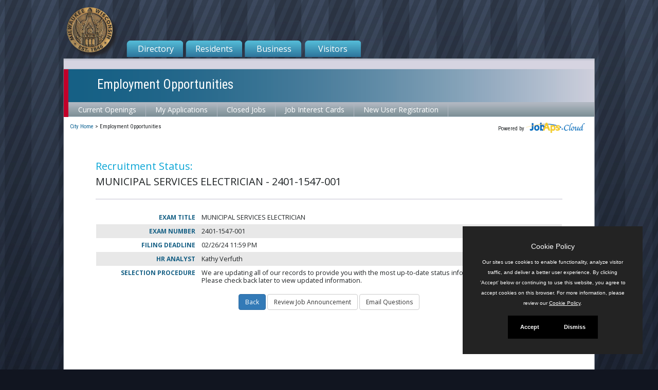

--- FILE ---
content_type: text/html
request_url: https://jobapscloud.com/MIL/status.asp?RN=2401-1547-001
body_size: 4832
content:
<!DOCTYPE HTML>
<html lang="en">
<head>
    <meta charset="utf-8">
    <meta name="viewport" content="width=device-width, initial-scale=1.0">
    <meta http-equiv="X-UA-Compatible" content="IE=edge"> 
        <link rel="stylesheet" href="/css/PrivacyCookie.css"/>
    <script type="text/javascript" src="/js/PrivacyCookie.js"></script>
<title>
Recruitment Status: MUNICIPAL SERVICES ELECTRICIAN - City of Milwaukee</title>
<!-- ********** Begin Meta Data ********** -->

<link rel="alternate" type="application/rss+xml" title="RSS" href="https://www.jobapscloud.com/MIL/rss.asp">
<link rel="stylesheet" href="/MIL/_oec/css/main.css">

    

<meta name="viewport" content="width=device-width, initial-scale=.88, maximum-scale=3">
<link href='https://fonts.googleapis.com/css?family=Open+Sans:400,400italic,600,600italic,700,700italic|Open+Sans+Condensed:300' rel='stylesheet' type='text/css'>
<link href='https://fonts.googleapis.com/css?family=Roboto+Condensed:400,700' rel='stylesheet' type='text/css'>
 <script src="/MIL/_skin/js/jquery.min.js"></script>
 <script src="/MIL/_skin/js/cycle2.js"></script>
 <script src="/MIL/_skin/js/cycle2carousel.js"></script>
 <script src="/MIL/_skin/js/dotimeout.js"></script>
 <script src="/MIL/_skin/js/positiondropdown.js"></script>
 <script src="/MIL/_skin/js/city2013SiteJquery.js"></script>

<link href="/MIL/_skin/css/bootstrap.custom.css" rel="stylesheet">
<link href="/MIL/_skin/css/stacktable.css" rel="stylesheet" />

<link href="/MIL/_skin/css/CityMilwaukee2013.css" rel="stylesheet" type="text/css" />
<link href="/MIL/_skin/css/CityMilwaukee2013_styles.css" rel="stylesheet" type="text/css" />
<link href="/MIL/_skin/css/CityMilwaukeeReset.css" rel="stylesheet" type="text/css" />


<!-- Google tag (gtag.js) -->
<script async src="https://www.googletagmanager.com/gtag/js?id=G-Z2MP51BRPY"></script>
<script>
    window.dataLayer = window.dataLayer || [];
    function gtag(){dataLayer.push(arguments);}
    gtag('js', new Date());
    gtag('config', 'G-Z2MP51BRPY');
</script>
<!-- End Google tag -->
</head>
<body id="bodyTag" class="titanBody">
<!--START JOBAPS SECTION -->
<div id="PageWrapper">

<a id="home"></a>

<!--########################### BEGIN MIL HEADER ELEMENT #################################-->
<div id="mainBody">
    <div id="pageTopArea">

        <div class="navbar-header navbar navbar-default navbar-fixed-top" role="banner">
            <button type="button" class="navbar-toggle" data-toggle="collapse" data-target=".navbar-collapse">
                <span class="sr-only">Toggle navigation</span>
                <span class="icon-bar"></span>
                <span class="icon-bar"></span>
                <span class="icon-bar"></span>
            </button>
        </div>
        <div id="logoControlContainer">
            <a href="http://city.milwaukee.gov/home">
                <img src="/MIL/_skin/images/mil_logo.png" alt="City of Milwaukee" border="0"></a>
        </div>
        <div id="tagline" class="hidden">
            <div class="Freeform CenterZone">
                <p>Official Website of the City of Milwaukee</p>
            </div>
        </div>
        <div id="action" class="hidden">
            <div class="Freeform CenterZone">
                <p>CALL for Action (414) 286-CITY | <a href="http://itmdapps.milwaukee.gov/XY_ESR/ReportProblem.jsp" linktype="3" target="_self">Click for Action</a></p>
            </div>
        </div>
        <div id="searchBarContainer" class="hidden">
            <!--BeginNoIndex-->
            <input id="searchTerms" name="searchTerms" maxlength="200" onkeydown="DefaultButton(event, document.getElementById('searchGo'))" type="text">&nbsp;
            <input value="Search" id="searchGo" name="searchGo" class="search" onclick="SearchSubmit('/Search-Results.htm', document.getElementById('searchTerms'))" type="button"><!--EndNoIndex-->
        </div>
        <div id="topNavContainer">
            <!--BeginNoIndex-->
            <ul>
                <li class="navFirst"><a href="http://city.milwaukee.gov/Directory.htm" class="current">Directory</a></li>
                <li><a href="http://city.milwaukee.gov/Residents.htm">Residents</a></li>
                <li><a href="http://city.milwaukee.gov/Business.htm">Business</a></li>
                <li class="navLast"><a href="http://city.milwaukee.gov/Visitors.htm">Visitors</a></li>
            </ul>
            <!--EndNoIndex-->
        </div>
    </div>
    <!--########################### END MIL HEADER ELEMENT #################################-->

    <div id="contentArea">
        <div id="sectionBarContainer">
            <div>
                <h2>
                    <a href="https://www.jobapscloud.com/MIL/default.asp">Employment Opportunities</a>
                    
                </h2>
            </div>

        </div>

        <div id="contentNavContainer" class="collapse navbar-collapse navbar-right" tabindex="0">
            
            <!--BeginNoIndex-->
            <ul class="main-nav nav navbar-nav" id="menu">
                <li class="main-nav navFirst pos1"><a href="https://www.jobapscloud.com/MIL/default.asp" title="View current job openings." class="">Current
            Openings</a></li>
                <li class="main-nav pos2"><a href="https://www.jobapscloud.com/MIL/newregpages/IDPassfind.asp?from=existing" title="Review status of my completed applications or finish my incomplete applications." class="">My Applications</a></li>
                <li class="main-nav pos3"><a href="https://www.jobapscloud.com/MIL/statusboard.asp" title="Check on the status of ALL jobs for which the deadline has passed." class="">Closed Jobs</a></li>
                <li class="main-nav pos4"><a href="https://www.jobapscloud.com/MIL/auditor/classspecs.asp" title="Sign up to be notified when new jobs open." class="">Job Interest Cards</a></li>
                <li class="main-nav navLast pos5"><a href="https://www.jobapscloud.com/MIL/sup/bulpreview.asp?R1=AF&amp;R2=010101&amp;R3=000000"
                    title="Register a new user account." class="">New User Registration</a></li>
                <!-- <li><a href="https://www.jobapscloud.com/MIL/newregpages/IDPassfind.asp?from=UpdateEmail" title="Update MY contact information for ALL jobs for which I have applied online.">Update Contact Information</a> </li>  -->
            </ul>
            <!--EndNoIndex-->
        </div>
        <div id="contentContainer">
            <div id="breadCrumbContainer">
                <p class="PoweredBy">
                    Powered by <a href="http://www.jobaps.com" rel="external" title="JobAps website">
                        <img src="/graphics/jobaps_logo_sm.gif" alt="JobAps"></a>
                </p>
                <ul>
                    <li><a href="http://city.milwaukee.gov/home">City Home</a><span>&gt;</span></li>
                    <li class="current">Employment Opportunities</li>
                </ul>
            </div>

            <div id="content">
                <div id="centerZone">

                    

<div id="JobStatus">
  
  <h1><span class="StatusSubTitle">Recruitment Status:</span><br />
    MUNICIPAL SERVICES ELECTRICIAN - 2401-1547-001 </h1>
  
  <table class="DetailTable" summary="Table describing the job status and properties.">
 

		

    <tr class="odd">
      <th scope="row">Exam Title</th>
      <td>MUNICIPAL SERVICES ELECTRICIAN </td>
    </tr>

    <tr class="even">
      <th scope="row">Exam Number</th>
      <td>	2401-1547-001</td>
    </tr>

    <tr class="odd">
      <th scope="row">Filing Deadline</th>
      <td>	
		02/26/24 11:59 PM
		</td></tr>

    <tr class="even">
      <th scope="row">HR Analyst</th>
      <td>	
				Kathy Verfuth

      </td>
    </tr>




    <tr class="odd">
      <th scope="row">Selection Procedure</th>
      <td>	
		
		We are updating all of our records to provide you with the most up-to-date status information on your recruitment. Please check back later to view updated information.

		</td></tr>


</table>
		<div class="Controls">
            
			        <input id="backclose" type="button" onclick="history.go(-1);" class="btn btn-primary" value="Back" />
		        
		        <input type="button" onclick="top.location='/MIL/sup/BulPreview.asp?R1=2401&amp;R2=1547&amp;R3=001'" class="btn btn-default" value="Review Job Announcement" />

		        <input type="button" onclick="location='mailto:staffinginfo@milwaukee.gov'" class="btn btn-default" value="Email Questions" />
		</div>
		
		



</div>


   

 </div>

</div>
</div>
    </div>
   
</div>	
<div id="bottomContainer">
    <div id="footer">
			<div class="Freeform CenterZone">
                <table cellpadding="1" cellspacing="1" border="0" width="auto">
    <tbody>
        <tr>
            <td><img src="/MIL/_skin/images/footercitylogo.png" alt="City of Milwaukee" title="City of Milwaukee" border="0" hspace="0"></td>
            <td valign="top">
            <ul>
                <li><a href="http://city.milwaukee.gov/Mayor" linktype="2" target="_self">Mayor Cavalier Johnson</a></li>
                <li><a href="http://city.milwaukee.gov/CommonCouncil" linktype="2" target="_self">Common Council</a></li>
                <li><a href="http://city.milwaukee.gov/Directory.htm" linktype="2" target="_self">Departments</a></li>
                <li><a href=http://city.milwaukee.gov//cityclerk/GetDirectionstoHours4271" linktype="2" target="_self">Directions, Hours &amp; Directory</a></li>
                <li><a href="http://city.milwaukee.gov/calendar" linktype="2" target="_self">Calendar</a></li>
            </ul>
            <ul>
                <li><a href="http://city.milwaukee.gov/Residents.htm" linktype="2" target="_self">Residents</a></li>
                <li><a href="http://city.milwaukee.gov/Business.htm" linktype="2" target="_self">Business</a></li>
                <li><a href="http://city.milwaukee.gov/Visitors.htm" linktype="2" target="_self">Visitors</a></li>
                <li><a href="http://city.milwaukee.gov/webpolicies" linktype="2" target="_self">Web &amp; Email Policies</a></li>
                <li><a href="mailto:webhelp@milwaukee.gov?subject=City%20of%20Milwaukee%20Website%20Inquiry" linktype="5" target="_self">Web Contact Us</a></li>
            </ul>
            </td>
            <td style="text-align: right">
            <p><a href="#" linktype="3" target="_self"><img src="/MIL/_skin/images/MkeMark.png" alt="" title="" border="0" hspace="0"></a><br>
            Design by <br />City of Milwaukee</p>
            </td>
        </tr>
    </tbody>
</table>
<p>&nbsp;</p></div>
		</div>
    <!-- <div id="contentFooter">
        <cms:GlobalVarDisplay id="globalVar" runat="server" SiteVar="ContentFooterText" />
    </div> -->
</div>


<!--END JOBAPS SECTION -->
<div style="clear: both;"></div>
</div>




    <script src="/MIL/_skin/js/bootstrap.min.js"></script> 
    <script src="/MIL/_skin/js/stacktable.js"></script>


<script type="text/javascript">
<!--
	function onEnter( buttonID, evt, frm ) 
	{
		var keyCode = null;

		if( evt.which ) 
		{
			keyCode = evt.which;
		} 
		else if( evt.keyCode )  
		{
			keyCode = evt.keyCode;
		}
		if( 13 == keyCode ) 
		{
			var button = document.getElementById(buttonID);
			button.click();
			return false;
		}
		return true;
	}

// MAILTO LINK
function mailpage()
{
mail_str = "mailto:?subject=Check out the " + document.title + " page";
mail_str += "&body=I thought you might be interested in the " + document.title + " page at City of Tampa website";
mail_str += ". You can view it at, " + encodeURIComponent(location.href);
location.href = mail_str;
}


var timeout	= 500;
var closetimer	= 0;
var ddmenuitem	= 0;

// open hidden layer
function mopen(id)
{	
	// cancel close timer
	mcancelclosetime();

	// get new layer and show it
	ddmenuitem = document.getElementById(id);
	ddmenuitem.style.visibility = 'visible';

}
// close showed layer
function mclose()
{
	document.getElementById('m2').style.visibility= 'hidden';	
	document.getElementById('m1').style.visibility= 'hidden';	
}

// go close timer
function mclosetime()
{
	closetimer = window.setTimeout(mclose, timeout);
}

// cancel close timer
function mcancelclosetime()
{
	if(closetimer)
	{
		window.clearTimeout(closetimer);
		closetimer = null;
	}
}

// close layer when click-out
//document.onclick = mclose; 
// -->
</script>
<noscript></noscript>


<script type="text/javascript" src="/MIL/_oec/js/main.js"></script>
    <noscript><p class="NoScript">Many features of this website require the use of JavaScript.<br>Follow these simple instructions to <a href="http://www.activatejavascript.org" target="_blank">enable JavaScript in your web browser</a>.</p></noscript>


</body>
</html>


--- FILE ---
content_type: text/css
request_url: https://jobapscloud.com/MIL/_skin/css/CityMilwaukee2013_styles.css
body_size: 6307
content:
/* ==========================================================================================  RESETS */
/* === font families === */
.titanBody,.mainBody,#mainBody,.Freeform,.FormEditor,.FAQ, 
.titanBody input,.titanBody select,.titanBody textarea, 
.mainBody input,.mainBody select,.mainBody textarea,  
.FAQ input,.FAQ select,.FAQ textarea,
.FormEditor input,.FormEditor select,.FormEditor textarea,
.Freeform input,.Freeform select,.Freeform textarea
{font-family: 'Open Sans',Verdana,Arial,Helvetica,sans-serif;}

#tagline p,
#action p
{font-family: 'Open Sans Condensed',Verdana,Arial,Helvetica,sans-serif;}

#breadCrumbContainer,
#sectionBarContainer h2,
#bottomZone h4,
#bottomZone table td,
#bottomZone table td,
#bottomZone p,
#bottomZone .AggregationResults h3,
#centerZone div.Aggregation.FilterSlider h3
{font-family:'Roboto Condensed',Arial,Helvetica,sans-serif;}


/* === font sizes === */
/*.Calendar.ScrollCalendar div.CalendarResults,*/
.IE7 div.Calendar.ScrollCalendar div.CalendarResults .data .pagination,
.IE7 #mainBody  div.Calendar.ScrollCalendar div.CalendarResults .data .pagination a{font-size:10px;}

#dropdown,
#dropdown a,
#dropdown p,
div.Calendar.ScrollCalendar div.CalendarResults .data .pagination,
#mainBody  div.Calendar.ScrollCalendar div.CalendarResults .data .pagination a,
#breadCrumbContainer,
.Calendar.ScrollCalendar div.CalendarResults,
div.Aggregation.FilterSlider .OneCol p,
#centerZone div.Aggregation.FilterSlider .OneCol h4,
#centerZone div.Aggregation.FilterSlider .OneCol h4 a,
#pageTools ul li
{font-size:11px;}

.titanBody,.mainBody,#mainBody,.Freeform,.FormEditor,.FAQ, 
.titanBody input,.titanBody select,.titanBody textarea, 
.mainBody input,.mainBody select,.mainBody textarea,  
.FAQ input,.FAQ select,.FAQ textarea,
.FormEditor input,.FormEditor select,.FormEditor textarea,
.Freeform input,.Freeform select,.Freeform textarea,
#footer h3,
#footer h4,
#footer h5,
#footer h6,
#dropdown h2,
#dropdown h3,
#dropdown h4,
#dropdown h5,
#dropdown h6,
#dropdown h2 a,
#dropdown h3 a,
#dropdown h4 a,
#dropdown h5 a,
#dropdown h6 a,
div.bulletMenu h4 a,
h5,
h6,
.IE8 #bottomZone .Freeform p,
.IE8 .Freeform td,
#mainBody #rightZone .bulletMenu h4 a,
#mainBody  .Calendar.ScrollCalendar .OneCol h4 a,
.Calendar.ScrollCalendar .OneCol h4,
#contentNavContainer ul ul a{font-size:12px;}

#searchBarContainer input#searchTerms,
.ReadMore h4 a,
#rightZone h4 a,
h4 a.ReadMore,
#rightZone h4 a .ReadMore,
h4,
.Phone,
.LargeText,
#rightZone div.bulletMenu h4 a,
.IE #bottomZone .Freeform p,
.IE #bottomZone .Freeform td,
#bottomZone table td,
#bottomZone p{font-size:13px;}


h4 a,
#rightZone .DepartHead h3,
#tagline p,
#centerZone .SearchResults .SearchResults  h3.titleString,
#contentNavContainer ul a{font-size:14px}

#rightZone .DepartHead h4,
#centerZone div.Aggregation.FilterSlider h3,
.SocialListing h4,
.SocialCouncilListing h4,
.SocialListing h4 a,
.SocialCouncilListing h4 a{font-size:15px;}

h2,
.Calendar.ScrollCalendar h3,
#action p,
#topNavContainer ul li a{font-size:16px;}

.ConnectWithUs h4,
.SignUpEServices h4{font-size:18px}

#bottomZone h4,
.QuickLinksHeader h3,
.QuickLinksFreeform h3,
#rightZone h3{font-size:19px;}

h1,
#centerZone h3,
#middle h3,
#centerZone .SearchResults h3.titleString{font-size:20px;}

#sectionBarContainer h2{font-size:25px;}

/* === colors === */
/* mostly grey a  little blue */
.titanBody,.mainBody,#mainBody,.Freeform,.FormEditor,.FAQ,/* 
.titanBody input,.titanBody select,.titanBody textarea, 
.mainBody input,.mainBody select,.mainBody textarea,  
.FAQ input,.FAQ select,.FAQ textarea,
.FormEditor input,.FormEditor select,.FormEditor textarea,
.Freeform input,.Freeform select,.Freeform textarea,
#mainBody .Dashboard ul a,
#mainBody .Dashboard p a,
.titanBody a:focus,.mainBody a:focus,#mainBody a:focus,.FAQ dd a:focus,.FormEditor a:focus,.Freeform a:focus,
.titanBody a:hover,.mainBody a:hover,#mainBody a:hover,.FAQ dd a:hover,.FormEditor a:hover,.Freeform a:hover,
.titanBody a:active,.mainBody a:active,#mainBody a:active,.FAQ dd a:active,.FormEditor a:active,.Freeform a:active,*/
#rightZone .DepartHead h5/*,
#rightZone .DepartHead a,
#rightZone a,
#rightZone .bulletMenu h4 a*/,
.SocialListing h5,
.SocialCouncilListing h5,
#mainBody .SocialListing h5 a,
#mainBody .SocialCouncilListing h5 a,
#contentNavContainer h3 a,
#pageTools ul li a
{color:#202426;}  /*{color:#75888E;}*/

/* red */
div.Calendar.ScrollCalendar div.CalendarResults .data .pagination,
#mainBody  div.Calendar.ScrollCalendar div.CalendarResults .data .pagination a{color:#BE1E2D;}

/* medium blue */
.titanBody a,.mainBody a,#mainBody a,.FAQ a,.FormEditor a,.Freeform a,
div.AggregationFilter2  fieldset div.selected span.item,
div.ProductFilter2  fieldset div.selected span.item,
div.CalendarFilter2  fieldset div.selected span.item,
div.SegmentedSearchFilter2  fieldset div.selected span.item,
#mainBody .Dashboard ul a:hover,
#mainBody .Dashboard p a:hover,
#mainBody .Dashboard ul a,
#mainBody .Dashboard p a,
.titanBody a:focus,.mainBody a:focus,#mainBody a:focus,.FAQ dd a:focus,.FormEditor a:focus,.Freeform a:focus,
.titanBody a:hover,.mainBody a:hover,#mainBody a:hover,.FAQ dd a:hover,.FormEditor a:hover,.Freeform a:hover,
.titanBody a:active,.mainBody a:active,#mainBody a:active,.FAQ dd a:active,.FormEditor a:active,.Freeform a:active,
#rightZone .DepartHead a,
#rightZone a,
#rightZone .bulletMenu h4 a,
#centerZone div.Aggregation.FilterSlider h3,
#contentNavContainer li a.current.parent
{color:#065e90;}

#dropdown,
#dropdown a,
#dropdown p,
#dropdown h2,
#dropdown h3,
#dropdown h4,
#dropdown h5,
#dropdown h6,
#mainBody h4 a,
#mainBody .QuickLinksFilter h4 a:hover,
#mainBody .QuickLinksFilter h4 a:focus,
#mainBody .QuickLinksFilter h4 a:active,
#rightZone .bulletMenu h4 a:hover,
#rightZone .bulletMenu h4 a:focus,
#rightZone .bulletMenu h4 a:active,
div.Aggregation.FilterSlider .OneCol h4,
div.Aggregation.FilterSlider .OneCol h4 a,
.SocialListing h4,
.SocialCouncilListing h4,
.SocialListing h4 a,
.SocialCouncilListing h4 a{color:#165B93}

/* bright blue - two-tone headers mostly */
span.headerBlue,
h1 span,
h2 span,
h3 span,
h4 span,
h5 span,
h6 span,
#mainBody .linkText a,
.Calendar.ScrollCalendar h3,
#contentNavContainer li a.current{color:#0BA6D6}

/* white */
#tagline *,
#action *,
#action a,
#action a:hover,
#action a:focus,
#action a:active,
#topNavContainer ul li a,
#topNavContainer ul li a:hover,
#topNavContainer ul li a:focus,
#topNavContainer ul li a:active,
#sectionBarContainer h2,
#sectionBarContainer h2 a,
#sectionBarContainer h2 a:hover,
#sectionBarContainer h2 a:focus,
#sectionBarContainer h2 a:active,
#bottomZone *,
#bottomZone p,
#footer,
#footer a,
#footer ul,
#footer h3,
#footer h4,
#footer h5,
#footer h6,
#footer h3 a,
#footer h4 a,
#footer h5 a,
#footer h6 a,
#footer p,
#contentNavContainer ul a,
#contentNavContainer ul a:hover,
#contentNavContainer ul a:focus,
#contentNavContainer ul a:active,
#contentNavContainer ul a.current
{color:#fff;}

h5{color:#444;}
h2{color:#222;}

div.Aggregation.FilterSlider .OneCol p,
.Legend table td{color:#000;}

/* === font weights === */
#mainBody .Dashboard ul a,
#mainBody .Dashboard p a,
.OneCol span,
.Freeform span,
#tagline p,
#action p,
#dropdown h2,
#dropdown h3,
#dropdown h4,
#dropdown h5,
#dropdown h6,
#dropdown h2 a,
#dropdown h3 a,
#dropdown h4 a,
#dropdown h5 a,
#dropdown h6 a,
#footer h2,
#footer  h3,
#footer  h4,
#footer  h5,
#footer  h6/*,
h4 a,*//*
#bottomZone table td,
#bottomZone p,
#bottomZone .Freeform h4,
#sectionBarContainer h2*/{font-weight:bold;font-weight:700;}

#bottomZone h4,
h1,
h2,
h3,
.ConnectWithUs h4,
.SignUpEServices h4,
.QuickLinksHeader h3,
.QuickLinksFreeform h3,
.QuickLinksFilter .OneCol div h4,
.Freeform h4 span,
.Freeform h3 span,
.Freeform h1 span,
.Freeform h2 span,
.Freeform h3 span,
.Freeform h4 span,
.Freeform h5 span,
.Freeform h6 span,
.Freeform span.Phone,
#rightZone .DepartHead h5,
div.bulletMenu div.OneCol h4,
div.bulletMenu div.TwoCol h4,
div.bulletMenu ul li,
ul.bulletMenu li,
.Calendar span,
.Calendar.ScrollCalendar div.OneCol label,
.Calendar.ScrollCalendar h3,
.Freeform .LargeText,
#rightZone div.bulletMenu h4,
#rightZone div.bulletMenu h4 a{font-weight:normal;}

/* === text decoration === */
.titanBody a,.mainBody a,#mainBody a,.FAQ a,.FormEditor a,.Freeform a,
div.AggregationFilter2  fieldset div.selected span.item,
div.ProductFilter2  fieldset div.selected span.item,
div.CalendarFilter2  fieldset div.selected span.item,
div.SegmentedSearchFilter2  fieldset div.selected span.item,
div.AggregationFilter2  fieldset div span.item,
div.ProductFilter2  fieldset div span.item,
div.CalendarFilter2  fieldset div span.item,
div.SegmentedSearchFilter2  fieldset span.item,
div.AggregationFilter2  fieldset div.selected span.item,
div.ProductFilter2  fieldset div.selected span.item,
div.CalendarFilter2  fieldset div.selected span.item,
.Aggregation .AggregationFilter2 .inputs div span:hover.item,
.Product .ProductFilter2 .inputs div span:hover.item,
.Calendar .CalendarFilter2 .inputs div span:hover.item,
div.SegmentedSearchFilter2  fieldset span:hover.item,
#tagline *,
#action *,
#action a,
#topNavContainer ul li a,
#topNavContainer ul li a:hover,
#topNavContainer ul li a:focus,
#topNavContainer ul li a:active,
#breadCrumbContainer ul li a,
a .ReadMore,
div.bulletMenu div.OneCol h4,
div.bulletMenu div.TwoCol h4,
div.bulletMenu ul li,
ul.bulletMenu li,
#mainBody  .Calendar.ScrollCalendar .OneCol h4 a,
.Calendar.ScrollCalendar .OneCol h4,
#bottomZone .left a:hover,
#bottomZone .right a:hover,
#bottomZone .left a:focus,
#bottomZone .right a:focus,
#bottomZone .left a:active,
#bottomZone .right a:active,
#mainBody div.Aggregation.FilterSlider span.left a,
#mainBody div.Aggregation.FilterSlider span.right a,
#mainBody div.Aggregation.FilterSlider span.left a:hover,
#mainBody div.Aggregation.FilterSlider span.right a:hover,
#mainBody div.Aggregation.FilterSlider span.left a:focus,
#mainBody div.Aggregation.FilterSlider span.right a:focus,
#mainBody div.Aggregation.FilterSlider span.left a:active,
#mainBody div.Aggregation.FilterSlider span.right a:active,
#contentNavContainer ul a:hover,
#contentNavContainer ul a:focus,
#contentNavContainer ul a:active,
#sectionBarContainer h2 a,
#sectionBarContainer h2 a:hover,
#sectionBarContainer h2 a:focus,
#sectionBarContainer h2 a:active
{text-decoration:none;}

.titanBody a:focus,.mainBody a:focus,#mainBody a:focus,.FAQ dd a:focus,.FormEditor a:focus,.Freeform a:focus,
.titanBody a:hover,.mainBody a:hover,#mainBody a:hover,.FAQ dd a:hover,.FormEditor a:hover,.Freeform a:hover,
.titanBody a:active,.mainBody a:active,#mainBody a:active,.FAQ dd a:active,.FormEditor a:active,.Freeform a:active,
#mainBody .Dashboard p  a:hover,
#mainBody .Dashboard p  a:focus,
#mainBody .Dashboard p  a:active,
#mainBody .QuickLinksFilter h4 a:hover,
#mainBody .QuickLinksFilter h4 a:focus,
#mainBody .QuickLinksFilter h4 a:active,
#rightZone .bulletMenu h4 a:hover,
#rightZone .bulletMenu h4 a:focus,
#rightZone .bulletMenu h4 a:active,
#mainBody h4 a:hover,
#mainBody h4 a:focus,
#mainBody h4 a:active,
#mainBody  .Calendar.ScrollCalendar .OneCol h4 a:hover,
#mainBody  .Calendar.ScrollCalendar .OneCol h4 a:focus,
#mainBody  .Calendar.ScrollCalendar .OneCol h4 a:active,
#contentNavContainer ul ul a:hover,
#contentNavContainer ul ul  a:focus,
#contentNavContainer ul ul a:active
{text-decoration:underline}

/* === line heights === */
.titanBody p,.titanBody blockquote,
.mainBody p,.mainBody blockquote,
#mainBody p,#mainBody blockquote,
.Freeform p,.Freeform blockquote,.Freeform ol,.Freeform ul,.Freeform dl,.Freeform textarea,
.FAQ p,.FAQ blockquote,.FAQ ol,.FAQ ul,.FAQ dl,.FAQ dl,.FAQ textarea,
.FormEditor p,.FormEditor blockquote,.FormEditor ol,.FormEditor ul,.FormEditor dl,.FormEditor textarea
{line-height:16px;}
#bottomZone .Freeform p,
#bottomZone .Freeform td,
#rightZone .ContactUs p,
#rightZone .DepartHead h3{line-height:15px;}
#rightZone .DepartHead h4,
#centerZone div.Aggregation.FilterSlider .OneCol p,
#centerZone div.Aggregation.FilterSlider .OneCol h4{line-height:14px;}

/* === borders  === */
.Aggregation img,.Calendar img,.Commenting img,.PhotoBlock img,.Product img,.SearchResults img,.SiteMap img,.TOCBlock img,.WhatsNew img,
.Freeform a img,.FormEditor a img,.FAQ a img,
#rightZone div.Calendar.ScrollCalendar div.CalendarResults h3,
#middle div.Calendar.ScrollCalendar div.CalendarResults h3,
#centerZone div.Aggregation.FilterSlider h3
{border:0;}

/*
.titanBody a:hover img,
.titanBody a:focus img,
.titanBody a:active img{background:0;border:0;}*/

.Calendar.ScrollCalendar .OneCol  div{border-bottom:1px solid #b0b7c0;}

.QuickLinksHeader,
.QuickLinksFreeform{border-top:1px solid #0BA6D6}

.QuickLinksFreeform,
.QuickLinksFilter{border-bottom:2px solid #BE1E2D}

.OneCol a.teaserImage,
.TwoCol a.teaserImage,
.OneCol a.teaserImage img,
.TwoCol a.teaserImage img,
span.teaserImage img,
span.teaserImage,
#middleCenterZone  span.teaserImage,
.floatLeft_ImgBorder,
.floatRight_ImgBorder,
.imgBorder{border:1px solid #d6d4e0;}

.DepartHead img{border:2px solid #74898e;}

#searchBarContainer input#searchTerms{border:0;}

#contentArea{border-left:1px solid #626a75;}
#contentArea{border-right:1px solid #969ba3;}
#contentArea{border-bottom:1px solid #777a86}

#bottomZone{border-top:1px solid #5287a3;}
#bottomZone h4{border-bottom:1px solid #fff;}

.DepartHead,
.ContactUs,
h1,
#centerZone h3,
#middle h3{border-bottom:2px solid #e0dfe7;}

.PhotoGallery,
#centerZone .PhotoGallery img{border:1px solid #74898e;}

.titanBody hr,.mainBody hr,
.Freeform hr,.FormEditor hr,.FAQ hr
{background-color:#E0DFE7;border:0;color:#E0DFE7;height:2px;}

.SocialCouncilListing  .odd td,
.SocialListing tr td{border-top:2px solid #ccc;border-bottom:5px solid #fff;}

/* === pointer ===  */
div.AggregationFilter2  fieldset div span.item,
div.ProductFilter2  fieldset div span.item,
div.CalendarFilter2  fieldset div span.item,
div.SegmentedSearchFilter2  fieldset span.item{cursor:pointer;text-decoration:none;}

/* === list style === */
#topNavContainer ul,
#breadCrumbContainer ul,
.QuickLinksFreeform ul{list-style:none;}

/* === text-transform etc. === */
/*#sectionBarContainer h2,*/
.Phone,
#bottomZone .Freeform h4,
#centerZone div.Aggregation.FilterSlider h3{text-transform:uppercase;}
.DepartHead h3{font-style:italic}
div.Calendar.ScrollCalendar div.CalendarResults .data .pagination{text-align:right;}
.Freeform p{word-wrap: break-word;}
#tagline p
{font-style:italic}
#centerZone div.Aggregation.FilterSlider h3{text-align:center;}


/* ========================================================================================== PAGE LAYOUT - backgrounds - box-shadows */
.titanDisplay{background:url('../images/background.jpg') repeat center -30px;}
.titanBody{background:transparent url('../images/backgroundtop.jpg') repeat-x center top;}

	#searchBarContainer{background:url('../images/bgsearchinput.png') no-repeat left top;}
		#searchBarContainer input#searchTerms{background:transparent;}
		#searchBarContainer input#searchGo{background:url('../images/bgsearch.png') no-repeat left top;color:transparent;}	
		#searchBarContainer input#searchGo:hover,
		#searchBarContainer input#searchGo:focus,
		#searchBarContainer input#searchGo:active{background:transparent url('../images/bgsearch.png') no-repeat left -51px;}
			
		#topNavContainer ul li.navFirst a{background:url('../images/directory.png') no-repeat left top;}
		#topNavContainer ul li.navFirst.open a{background-position:left -65px;}
		#topNavContainer ul li + li a{background:url('../images/residents.png') no-repeat left top;}
		#topNavContainer ul li + li + li a{background:url('../images/business.png') no-repeat left top;}
		#topNavContainer ul li + li + li + li a{background:url('../images/visitors.png') no-repeat left top;}
		#dropdown{background:#fff url('../images/bgTopnavDropdown.png') repeat-x left bottom;box-shadow:5px 5px 7px #333;z-index: 1000;float:left;
		}	
		#dropdown td{background:url('../images/dropdividers.png') repeat-y left bottom;}
		#dropdown td:first-child,
		#dropdown td td{background:0;}	
		#dropdown li{background:url('../images/bluebullet.png') no-repeat left 7px;}
			
	#contentArea{background:#fff url('../images/bgContentArea.png') repeat-x left top;}
		#sectionBarContainer{background:transparent url('../images/bgheader.png') no-repeat left top;}
		#contentContainer{background:transparent url('../images/bgFooter.png') repeat-x left bottom;}
		#contentArea #content{background:transparent url('../images/columndivider.png') repeat-y 690px top;}
		#toolContainer.tools{background:url('../images/bgtools.gif') repeat-x left 25px;}
		#AZ ul li a{background:url('../images/azDivider.jpg') no-repeat right 3px;}
		#pageTools .email a{background:url('../images/email.gif') no-repeat left 3px;}
		#pageTools .print a{background:url('../images/print.gif') no-repeat left 0;}
	
	#contentNavContainer{background:transparent url('../images/contentNav.jpg') repeat-x left top;}	
	#contentNavContainer ul{list-style:none;background:url("../images/contentNavul.jpg") no-repeat left top}	
	#contentNavContainer ul ul{background:0;}
	#contentNavContainer ul .megaMenu{background:#61787f;box-shadow: 0 2px 4px #888888;}
	#contentNavContainer li{background:url("../images/contentNavdivider.jpg") no-repeat right top}
	
	#contentNavContainer li a.hover,
	#contentNavContainer li a.current{background:url("../images/contentNavliopen.jpg") repeat-x right top}
	#contentNavContainer li li a,
	#contentNavContainer li li a.hover,
	#contentNavContainer li li a.current{background:0}
		#contentNavContainer li li{background:url("../images/whitebullet.png") no-repeat 0 7px}


		
	#bottomZone{background:#166085;}
	
	.titanBody fieldset,.mainBody fieldset,
	.Freeform fieldset,.DisplaySideUpload fieldset,.Aggregation fieldset,.Calendar fieldset, .Eventupload fieldset, .Product fieldset
	{background:transparent;}	

/* bullets - bulletMenu */
	#mainBody .bulletMenu ul,
	#mainBody div.Freeform ul.bulletMenu,
	#mainBody div.FAQ ul.bulletMenu,
	#mainBody div.FormEditor ul.bulletMenu,
	#bottomContainer ul{list-style:none;}
		
	#centerZone div.bulletMenu div.OneCol h4,
	#centerZone div.bulletMenu div.TwoCol h4,
	#centerZone div.bulletMenu ul li,
	#centerZone div.bulletMenu.SiteMap ul li,
	#centerZone ul.bulletMenu li,
	#centerZone ul li{background:url('../images/greybulletlarge.png') no-repeat 0 8px;}
	#centerZone ul li{background-position:0 6px;padding:0 8px}
	#centerZone ul.alphaList li{background:0;}
	#centerZone div.alpha a{text-decoration:none;}
	#centerZone div.alpha .tocList a:hover,
	#centerZone div.alpha .tocList a:focus,
	#centerZone div.alpha .tocList a:active{text-decoration:underline;}
	
	#centerZone ul.alphaList li a{font-weight:normal}
	#rightZone div.bulletMenu div.OneCol h4,
	#rightZone div.bulletMenu div.TwoCol h4,
	#rightZone div.bulletMenu ul li,
	#rightZone div.bulletMenu.SiteMap ul li,
	#rightZone ul.bulletMenu li,
	#rightZone ul li{background:url('../images/greybullet.png') no-repeat 4px 7px;}
	#rightZone ul li{background-position:4px 6px;}
	div.bulletMenu ul li,
	ul.bulletMenu li{background-position:left 6px;}
	
	#bottomContainer ul li{background:url('../images/whitebulletlarge.png') no-repeat 0 7px;}
	
	#content #breadCrumbContainer ul li,
	div.bulletMenu.SiteMap li ul li,
	div.bulletMenu ul.paginationFooter li,
	#centerZone ul.paginationFooter li{background:0;}	
	
	.Dashboard h4 a,
	a .ReadMore{background:url('../images/blueArrow.png') no-repeat right 4px}
	.linkText a{background:url('../images/blueArrow.png') no-repeat right 3px}
	#rightZone .linkText a{background-position:right 2px;}
	#mainBody  .QuickLinksFilter h4{background:url('../images/bluebullet.png') no-repeat left 7px;}
	
	#rightZone .linkText a,
	h4 a .ReadMore{background-position:right 2px;}

	/* connect with us - sign up */
	.ConnectWithUs,
	.SignUpEServices{background:url('../images/bgcallout.jpg') no-repeat left top;}

	/* connect with us - sign up */
	.QuickLinksHeader,
	.QuickLinksFilter{background:url('../images/quicklinks.jpg') repeat-y left top;}
	
	/* video */
	.shadow{background:url("../images/videoshadow.png") no-repeat center bottom;}
	.video{background:url("../images/videoshadow.jpg") no-repeat center bottom;}
	
	/* calendar */
	#centerZone div.Calendar div.CalendarResults div.data ul.pagination li{background:0;}
	#rightZone  div.Calendar .CalendarFilter h3,
	div.Calendar .CalendarFilter h3{font-size:14px;border-bottom:2px solid #E0DFE7;}
	#centerZone div.Calendar div.CalendarResults  .calendarItem h4{border-bottom:2px solid #E0DFE7;font-size:20px;font-weight:normal;}
	
	/* mini calendar & schedule */
	.Calendar.ScrollCalendar,
	#rightZone div.Calendar.ScrollCalendar{background:url('../images/bgcalendar.png') no-repeat left top;}
	.Calendar.ScrollCalendar .OneCol .altRow{background:#f2f2f2;}
	#rightZone div.Calendar.ScrollCalendar .pagination li{background:0;}
	
	/* photo slider * filter slider */
	div.PhotoBlock.PhotoSlider .slide span.left a,
	div.Aggregation.FilterSlider span.left a{background:url("../images/sliderarrows.png") no-repeat left top;}
	div.PhotoBlock.PhotoSlider .slide span.right a,
	div.Aggregation.FilterSlider span.right a{background:url("../images/sliderarrows.png") no-repeat left bottom;}
	div.PhotoBlock.PhotoSlider .wrapper,
	div.Aggregation.FilterSlider{background:#d6d4e0;}

	/* social media */
	.SocialCouncilListing  .odd,
	.SocialListing tr {background:#eee;}
	
	/* department banner */
	.DepartmentBanner{border:1px solid #aaa;}
	.DepartmentBanner  div.OneCol .image a.teaserImage{border:0;}
	.DepartmentBanner a.teaserImage img{background-color:#E7E7E7;border:0;}
	.DepartmentBanner  #custom-pager{background:url("../images/jqueryButtonChild.jpg") repeat-x left bottom;}
	.DepartmentBanner  #custom-pager span{border-right:1px solid #bbb;border-left:1px solid #eee;color:#39f;font-weight:bold;}
	.DepartmentBanner  #custom-pager span:first-child{border-left:0;}
	.DepartmentBanner  #custom-pager span + span + span + span{border-right:0;}
	.DepartmentBanner  #custom-pager span:hover,
	.DepartmentBanner  #custom-pager .cycle-pager-active{background:#fff;}
	
	/* developer use only */
	.Freeform .instructions{background:#eee;border:3px solid #ddd;display:block;padding:3px;color:#555;font-weight:normal;}

/* ==========================================================================================  POP UP PAGES */
	/* === COMMENTING POP UP === when coming from an TOC or Filter block Read Comments or Write Comments Link */
	div.commentFormPop,
	div.commentsPop{}
	div.commentFormPop #contentArea,
	div.commentsPop #contentArea{background:0;}
	
	
/* ==========================================================================================  PRINT */

@media print {
#tagline p,
#action p,
#action a,
#footer p,
#footer a{color:#000}

#topNavContainer ul li.navFirst a{background:url('../images/directory.png') repeat-x left top;}
#topNavContainer ul li.navFirst.open a{background-position:left -65px;}
#topNavContainer ul li + li a{background:url('../images/residents.png') repeat-x left top;}
#topNavContainer ul li + li + li a{background:url('../images/business.png') repeat-x left top;}
#topNavContainer ul li + li + li + li a{background:url('../images/visitors.png') repeat-x left top;}

#contentArea{background:url("../images/bgContentArea.png") repeat-x left top #fff;border:0;}

		#sectionBarContainer{background:url('../images/bgheader.png') no-repeat left top;}
		#contentContainer{background:url('../images/bgFooter.png') repeat-x left bottom;}
		#contentArea #content{background:0;}
		
	#centerZone,
	#breadCrumbContainer{margin:0;padding:0;}
	#rightZone{margin:0;padding:0;float:none;}
	#bottomZone{background:#166085;}
	
#topNavContainer,
#pageTopArea,
#rightZone{display:block;}

}

--- FILE ---
content_type: application/javascript
request_url: https://jobapscloud.com/MIL/_skin/js/stacktable.js
body_size: 4188
content:
/**
 * stacktable.js
 * Author & copyright (c) 2012: John Polacek
 * CardTable by: Justin McNally (2015)
 * Dual MIT & GPL license
 *
 * Page: http://johnpolacek.github.com/stacktable.js
 * Repo: https://github.com/johnpolacek/stacktable.js/
 *
 * jQuery plugin for stacking tables on small screens
 *
 */
var _STACK_TABLE_rowIndex = 0; // GLOBAL COUNTER

; (function ($) {
    $.fn.cardtable = function (options) {
        var $tables = this,
            defaults = { id: 'stacktable small-only', hideOriginal: true, headIndex: 0 },
            settings = $.extend({}, defaults, options);

        // checking the "headIndex" option presence... or defaults it to 0
        if (options && options.headIndex)
            headIndex = options.headIndex;
        else
            headIndex = 0;

        return $tables.each(function () {
            $table = $(this);
            if ($table.hasClass('stacktable')) {
                return;
            }
            var table_css = $(this).prop('class');
            var $stacktable = $('<div></div>');
            if (typeof settings.myClass !== 'undefined') $stacktable.addClass(settings.myClass);
            var markup = '';


            $table.addClass('stacktable large-only');
            $caption = $table.find("caption").clone();
            $topRow = $table.find('tr').eq(0);

            // using rowIndex and cellIndex in order to reduce ambiguity
            $table.find('tbody tr').each(function (rowIndex, value) {

                // declaring headMarkup and bodyMarkup, to be used for separately head and body of single records
                headMarkup = '';
                bodyMarkup = '';
                tr_class = $(this).prop('class');
                // for the first row, "headIndex" cell is the head of the table
                // for the other rows, put the "headIndex" cell as the head for that row
                // then iterate through the key/values
                $(this).find('td,th').each(function (cellIndex, value) {
                    if ($(this).html() !== '') {
                        bodyMarkup += '<tr class="' + tr_class + '">';
                        if ($topRow.find('td,th').eq(cellIndex).html()) {
                            bodyMarkup += '<td class="st-key">' + $table.find('thead th').eq(cellIndex).html() + '</td>';
                        } else {
                            bodyMarkup += '<td class="st-key"></td>';
                        }
                        bodyMarkup += '<td class="st-val ' + $(this).prop('class') + '">' + $(this).html() + '</td>';
                        bodyMarkup += '</tr>';
                    }
                });

                markup += '<table class=" ' + table_css + ' ' + settings.id + '"><tbody>' + headMarkup + bodyMarkup + '</tbody></table>';
            });

            $table.find('tfoot tr td').each(function (rowIndex, value) {
                if ($.trim($(value).text()) !== '') {
                    markup += '<table class="' + table_css + ' ' + settings.id + '"><tbody><tr><td>' + $(value).html() + '</td></tr></tbody></table>';
                }
            });

            $stacktable.prepend($caption);
            $stacktable.append($(markup));
            $table.before($stacktable);
            if (!settings.hideOriginal) $table.show();
        });
    };

    $.fn.stacktable = function (options) {
        var $tables = this,
            defaults = { id: 'stacktable small-only', hideOriginal: true, headIndex: 0 },
            settings = $.extend({}, defaults, options);

        // checking the "headIndex" option presence... or defaults it to 0
        if (options && options.headIndex)
            headIndex = options.headIndex;
        else
            headIndex = 0;

        return $tables.each(function () {
            var table_css = $(this).prop('class');
            var $stacktable = $('<table class="' + table_css + ' ' + settings.id + '"><tbody></tbody></table>');
            if (typeof settings.myClass !== 'undefined') $stacktable.addClass(settings.myClass);
            var markup = '';

            $table = $(this);
            $table.addClass('stacktable large-only');
            $caption = $table.find("caption").clone();
            $topRow = $table.find('tr').eq(0);

            // using rowIndex and cellIndex in order to reduce ambiguity
            $table.find('tr').each(function (rowIndex, value) {

                // declaring headMarkup and bodyMarkup, to be used for separately head and body of single records
                headMarkup = '';
                bodyMarkup = '';
                tr_class = $(this).prop('class');
                // for the first row, "headIndex" cell is the head of the table
                if (rowIndex === 0) {
                    // the main heading goes into the markup variable
                    markup += '<tr class=" ' + tr_class + ' "><th class="st-head-row st-head-row-main" colspan="2">' + $(this).find('th,td').eq(headIndex).html() + '</th></tr>';
                }
                else {
                    // for the other rows, put the "headIndex" cell as the head for that row
                    // then iterate through the key/values
                    $(this).find('td,th').each(function (cellIndex, value) {
                        if (cellIndex === headIndex) {
                            headMarkup = '<tr class="' + tr_class + '"><th class="st-head-row" colspan="2">' + $(this).html() + '</th></tr>';
                        } else {
                            if ($(this).html() !== '') {
                                bodyMarkup += '<tr class="' + tr_class + '">';
                                if ($topRow.find('td,th').eq(cellIndex).html()) {
                                    bodyMarkup += '<td class="st-key">' + $topRow.find('td,th').eq(cellIndex).html() + '</td>';
                                } else {
                                    bodyMarkup += '<td class="st-key"></td>';
                                }
                                bodyMarkup += '<td class="st-val ' + $(this).prop('class') + '">' + $(this).html() + '</td>';
                                bodyMarkup += '</tr>';
                            }
                        }
                    });

                    markup += headMarkup + bodyMarkup;
                }
            });

            $stacktable.prepend($caption);
            $stacktable.append($(markup));
            $table.before($stacktable);
            if (!settings.hideOriginal) $table.show();
        });
    };

    $.fn.stackcolumns = function (options) {
        var $tables = this,
            defaults = { id: 'stacktable small-only', hideOriginal: true },
            settings = $.extend({}, defaults, options);

        return $tables.each(function () {
            $table = $(this);
            var num_cols = $table.find('tr').eq(0).find('td,th').length; //first table <tr> must not contain colspans, or add sum(colspan-1) here.
            if (num_cols < 3) //stackcolumns has no effect on tables with less than 3 columns
                return;

            var $stackcolumns = $('<table class="' + settings.id + '"></table>');
            if (typeof settings.myClass !== 'undefined') $stackcolumns.addClass(settings.myClass);
            $table.addClass('stacktable large-only');
            var tb = $('<tbody></tbody>');
            var col_i = 1; //col index starts at 0 -> start copy at second column.

            while (col_i < num_cols) {
                $table.find('tr').each(function (index, value) {
                    var tem = $('<tr></tr>'); // todo opt. copy styles of $this; todo check if parent is thead or tfoot to handle accordingly
                    if (index === 0) tem.addClass("st-head-row st-head-row-main");
                    first = $(this).find('td,th').eq(0).clone().addClass("st-key");
                    var target = col_i;
                    // if colspan apply, recompute target for second cell.
                    if ($(this).find("*[colspan]").length) {
                        var i = 0;
                        $(this).find('td,th').each(function (index, value) {
                            var cs = $(this).attr("colspan");
                            if (cs) {
                                cs = parseInt(cs, 10);
                                target -= cs - 1;
                                if ((i + cs) > (col_i)) //out of current bounds
                                    target += i + cs - col_i - 1;
                                i += cs;
                            }
                            else
                                i++;

                            if (i > col_i)
                                return false; //target is set; break.
                        });
                    }
                    second = $(this).find('td,th').eq(target).clone().addClass("st-val").removeAttr("colspan");
                    tem.append(first, second);
                    tb.append(tem);
                });
                ++col_i;
            }

            $stackcolumns.append($(tb));
            $table.before($stackcolumns);
            if (!(settings.hideOriginal)) {
                $table.show();
            }
        });
    };

    $.fn.jobcard = function (options) {
        var $tables = this,
            defaults = { id: 'stacktable small-only', hideOriginal: true, headIndex: 0 },
            settings = $.extend({}, defaults, options);

        // checking the "headIndex" option presence... or defaults it to 0
        if (options && options.headIndex)
            headIndex = options.headIndex;
        else
            headIndex = 0;

        return $tables.each(function () {
            $table = $(this);
            if ($table.hasClass('stacktable')) {
                return;
            }
            var table_css = $(this).prop('class');
            var $stacktable = $('<div></div>');
            if (typeof settings.myClass !== 'undefined') $stacktable.addClass(settings.myClass);
            var markup = '';


            $table.addClass('stacktable large-only');
            $caption = $table.find("caption").clone();
            $topRow = $table.find('tr').eq(0);

            var rNums;
            var rNum1;
            var rNum2;
            var rNum3;
            var strURL, strLink, boolNew, strJNum;

            // using rowIndex and cellIndex in order to reduce ambiguity
            $table.find('tbody tr').each(function (rowIndex, value) {

                // FIND THE INPUTS
                var strRowID = "rowJobProps_";
                if (settings.table == "special") strRowID = "rowSpecialProps_";
                var objProps = (document.getElementById(strRowID + _STACK_TABLE_rowIndex)) ? jQuery.parseJSON(document.getElementById(strRowID + _STACK_TABLE_rowIndex).value) : "";
                _STACK_TABLE_rowIndex++;
                if (objProps) {
                    strURL = objProps.url;
                    strLink = objProps.link;
                    strApply = objProps.apply;
                    strJNum = objProps.rn;
                    boolNew = objProps.boolIsNew;
                    noApply = objProps.noapply;

                    rNums = strJNum.split("-");
                    rNum1 = (rNums[0]) ? rNums[0] : '';
                    rNum2 = (rNums[1]) ? rNums[1] : '';
                    rNum3 = (rNums[2]) ? rNums[2] : '';
                }

                // declaring headMarkup and bodyMarkup, to be used for separately head and body of single records
                headMarkup = '';
                bodyMarkup = '';
                tr_class = $(this).prop('class');
                // for the first row, "headIndex" cell is the head of the table
                // for the other rows, put the "headIndex" cell as the head for that row
                // then iterate through the key/values
                $(this).find('td,th').each(function (cellIndex, value) {
                    if ($(this).html() !== '') {
                        bodyMarkup += '';
                        if (cellIndex == 0) {
                            headMarkup += '<a class="JobTitle" href="' + strURL + '">' + strLink + '</a>'
                            strClass = "JobNum";
                            if (boolNew == "True") strClass += " IconNew";
                            headMarkup += '<a class="' + strClass + '" href="' + strURL + '">' + strJNum + '</a>'
                            //bodyMarkup += $(this).html();
                        } else {
                            if ($topRow.find('td,th').eq(cellIndex).html()) {
                                //strLabel = $table.find('thead th').eq(cellIndex).html();
                                strLabel = $table.find('thead th').eq(cellIndex).text();
                                strValue = $(this).html();
                                if (strValue.length <= 1) strValue = "--"
                                bodyMarkup += '<dt>';
                                bodyMarkup += strLabel;
                                bodyMarkup += '</dt>';
                                bodyMarkup += '<dd>' + strValue + '</dd>';
                            }
                        }
                    }
                });

                markup += '<div class="JobCard wow fadeInUp"><div class="CardTitle">' + headMarkup + '</div><div class="CardBody"><dl>' + bodyMarkup + '</dl></div>';

                markup += '<div class="Controls">'
                if (rNum1 && noApply == 0) markup += "<button type='button' class='btn btn-primary' onclick='location.href=\"" + strApply + "\";'>Apply</button>"
                markup += "<button type='button' class='btn btn-default' onclick='location.href=\"" + strURL + "\";'>More Info ...</button>"

                markup += '</div></div>'
            });

            $table.find('tfoot tr td').each(function (rowIndex, value) {
                if ($.trim($(value).text()) !== '') {
                    markup += '<p>' + $(value).html() + '</p>';
                }
            });

            $stacktable.prepend($caption);
            $stacktable.append($(markup));
            $table.before($stacktable);
            if (!settings.hideOriginal) $table.show();
        });
    };


    $.fn.psbcard = function (options) {
        var $tables = this,
            defaults = { id: 'stacktable small-only', hideOriginal: true, headIndex: 0 },
            settings = $.extend({}, defaults, options);

        // checking the "headIndex" option presence... or defaults it to 0
        if (options && options.headIndex)
            headIndex = options.headIndex;
        else
            headIndex = 0;

        return $tables.each(function () {
            $table = $(this);
            if ($table.hasClass('stacktable')) {
                return;
            }
            var table_css = $(this).prop('class');
            var $stacktable = $('<div></div>');
            if (typeof settings.myClass !== 'undefined') $stacktable.addClass(settings.myClass);
            var markup = '';


            $table.addClass('stacktable large-only');
            $caption = $table.find("caption").clone();
            $topRow = $table.find('tr').eq(0);

            var rNums;
            var rNum1;
            var rNum2;
            var rNum3;
            var strURL, strLink, strJNum;

            // using rowIndex and cellIndex in order to reduce ambiguity
            $table.find('tbody tr').each(function (rowIndex, value) {

                // FIND THE INPUTS
                var strRowID = "rowJobProps_";
                if (settings.table == "special") strRowID = "rowSpecialProps_";
                var objProps = (document.getElementById(strRowID + rowIndex)) ? jQuery.parseJSON(document.getElementById(strRowID + rowIndex).value) : "";
                if (objProps) {
                    strURL = objProps.url;
                    strLink = objProps.link;
                    strApply = objProps.apply;
                    strJNum = objProps.rn;

                    rNums = strJNum.split("-");
                    rNum1 = (rNums[0]) ? rNums[0] : '';
                    rNum2 = (rNums[1]) ? rNums[1] : '';
                    rNum3 = (rNums[2]) ? rNums[2] : '';
                }

                // declaring headMarkup and bodyMarkup, to be used for separately head and body of single records
                headMarkup = '';
                bodyMarkup = '';
                tr_class = $(this).prop('class');
                // for the first row, "headIndex" cell is the head of the table
                // for the other rows, put the "headIndex" cell as the head for that row
                // then iterate through the key/values
                $(this).find('td,th').each(function (cellIndex, value) {
                    if ($(this).html() !== '') {
                        bodyMarkup += '';
                        if (cellIndex == 0) {
                            if (strLink) headMarkup += '<a class="JobTitle" href="' + strURL + '">' + strLink + '</a>'
                            if (strJNum) headMarkup += '<a class="JobNum" href="' + strURL + '">' + strJNum + '</a>'
                            //bodyMarkup += $(this).html();
                        } else {
                            if ($topRow.find('td,th').eq(cellIndex).html()) {
                                //strLabel = $table.find('thead th').eq(cellIndex).html();
                                strLabel = $table.find('thead th').eq(cellIndex).text();
                                strValue = $(this).html();
                                if (strValue.length <= 1) strValue = "--"
                                bodyMarkup += '<dt>';
                                bodyMarkup += strLabel;
                                bodyMarkup += '</dt>';
                                bodyMarkup += '<dd>' + strValue + '</dd>';
                            }
                        }
                    }
                });

                markup += '<div class="JobCard wow fadeInUp"><div class="CardTitle">' + headMarkup + '</div><div class="CardBody"><dl>' + bodyMarkup + '</dl></div>';

                markup += '<div class="Controls">'
                if (rNum1) markup += "<button type='button' class='btn btn-primary' onclick='location.href=\"" + strApply + "\";'>Apply</button>"
                markup += "<button type='button' class='btn btn-default' onclick='location.href=\"" + strURL + "\";'>More Info ...</button>"

                markup += '</div></div>'
            });

            $table.find('tfoot tr td').each(function (rowIndex, value) {
                if ($.trim($(value).text()) !== '') {
                    markup += '<p>' + $(value).html() + '</p>';
                }
            });

            $stacktable.prepend($caption);
            $stacktable.append($(markup));
            $table.before($stacktable);
            if (!settings.hideOriginal) $table.show();
        });
    };
}(jQuery));


--- FILE ---
content_type: application/javascript
request_url: https://jobapscloud.com/MIL/_skin/js/positiondropdown.js
body_size: 667
content:
function MenuDropDown(resultDiv) {
       var grid = document.getElementById("menu"),
              //isThumbView = tic_Utilities.HasStyle(grid, "Thumb"),
             //resultDiv = ContentPickerData.internal_FindSelectedResult("menu"),
              configDiv = (resultDiv) ? resultDiv.querySelector("div.megaMenu") : null;

       if (!configDiv)
              return;

       var gridWidth = grid.offsetWidth,
              thresholdLeft = resultDiv.offsetLeft,
              popupWidth = configDiv.offsetWidth + 5;

       tic_Utilities.RemoveStyle(configDiv, "rightSide");
       tic_Utilities.RemoveStyle(configDiv, "centered");
       tic_Utilities.RemoveStyle(configDiv, "leftSide");

       var fitsOnRight = (gridWidth - popupWidth >= thresholdLeft),
              fitsOnLeft = (popupWidth <= resultDiv.offsetLeft);

       if (fitsOnRight)
              tic_Utilities.AddStyle(configDiv, "rightSide");
       else if (fitsOnLeft)
              tic_Utilities.AddStyle(configDiv, "leftSide");
       else
              tic_Utilities.AddStyle(configDiv, "centered");
}
